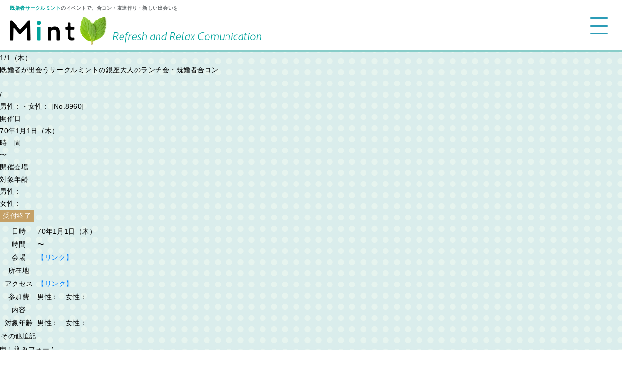

--- FILE ---
content_type: text/html; charset=UTF-8
request_url: https://mint-premium.tokyo/2022/09/30/%E6%97%A2%E5%A9%9A%E8%80%85%E3%82%B5%E3%83%BC%E3%82%AF%E3%83%AB%E3%83%9F%E3%83%B3%E3%83%88%E5%A4%A7%E4%BA%BA%E5%87%BA%E4%BC%9A%E3%81%84%E3%83%91%E3%83%BC%E3%83%86%E3%82%A3%E3%83%BC%E3%82%A4%E3%83%99/
body_size: 22546
content:
<!DOCTYPE html>
<html lang="ja">
<head>
  <meta charset="UTF-8">
  <meta name="viewport" content="width=device-width">


<title>既婚者合コン出会いパーティー飲み会イベント街コン主婦 | 既婚者サークルミント</title>

<!-- All In One SEO Pack 3.6.2[121,172] -->
<meta name="description"  content="ママ友・主婦友・既婚者同士の大人のランチ会は信頼の既婚者サークルミントで。アットホームな雰囲気の中、素敵な新しい出会いが見つかりますよ。ゴルコン、交流イベント、パーティー、街コン、既婚者飲み会を合コン形式で銀座で開催。初めての人、お一人参加でも安心。男女スタッフが親切に新しい仲間趣味友達作りをサポート。コロナ対策万全。" />

<meta name="keywords"  content="既婚者サークル,既婚者パーティー,既婚者合コン,既婚者出会い,既婚者同士,既婚者コン,既婚者ランチ,ママ友" />

<script type="application/ld+json" class="aioseop-schema">{"@context":"https://schema.org","@graph":[{"@type":"Organization","@id":"https://mint-premium.tokyo/#organization","url":"https://mint-premium.tokyo/","name":"既婚者サークルミント","sameAs":[],"logo":{"@type":"ImageObject","@id":"https://mint-premium.tokyo/#logo","url":"https://mint-premium.tokyo/wp/wp-content/uploads/2019/04/Image-24.png","caption":""},"image":{"@id":"https://mint-premium.tokyo/#logo"}},{"@type":"WebSite","@id":"https://mint-premium.tokyo/#website","url":"https://mint-premium.tokyo/","name":"既婚者サークルミント","publisher":{"@id":"https://mint-premium.tokyo/#organization"},"potentialAction":{"@type":"SearchAction","target":"https://mint-premium.tokyo/?s={search_term_string}","query-input":"required name=search_term_string"}},{"@type":"WebPage","@id":"https://mint-premium.tokyo/2022/09/30/%e6%97%a2%e5%a9%9a%e8%80%85%e3%82%b5%e3%83%bc%e3%82%af%e3%83%ab%e3%83%9f%e3%83%b3%e3%83%88%e5%a4%a7%e4%ba%ba%e5%87%ba%e4%bc%9a%e3%81%84%e3%83%91%e3%83%bc%e3%83%86%e3%82%a3%e3%83%bc%e3%82%a4%e3%83%99/#webpage","url":"https://mint-premium.tokyo/2022/09/30/%e6%97%a2%e5%a9%9a%e8%80%85%e3%82%b5%e3%83%bc%e3%82%af%e3%83%ab%e3%83%9f%e3%83%b3%e3%83%88%e5%a4%a7%e4%ba%ba%e5%87%ba%e4%bc%9a%e3%81%84%e3%83%91%e3%83%bc%e3%83%86%e3%82%a3%e3%83%bc%e3%82%a4%e3%83%99/","inLanguage":"ja","name":"既婚者が出会うサークルミントの銀座大人のランチ会・既婚者合コン","isPartOf":{"@id":"https://mint-premium.tokyo/#website"},"breadcrumb":{"@id":"https://mint-premium.tokyo/2022/09/30/%e6%97%a2%e5%a9%9a%e8%80%85%e3%82%b5%e3%83%bc%e3%82%af%e3%83%ab%e3%83%9f%e3%83%b3%e3%83%88%e5%a4%a7%e4%ba%ba%e5%87%ba%e4%bc%9a%e3%81%84%e3%83%91%e3%83%bc%e3%83%86%e3%82%a3%e3%83%bc%e3%82%a4%e3%83%99/#breadcrumblist"},"description":"ママ友・主婦友・既婚者同士の大人のランチ会は信頼の既婚者サークルミントで。アットホームな雰囲気の中、素敵な新しい出会いが見つかりますよ。ゴルコン、交流イベント、パーティー、街コン、既婚者飲み会を合コン形式で銀座で開催。初めての人、お一人参加でも安心。男女スタッフが親切に新しい仲間趣味友達作りをサポート。コロナ対策万全。","datePublished":"2022-09-29T16:30:29+09:00","dateModified":"2023-03-29T01:11:51+09:00"},{"@type":"Article","@id":"https://mint-premium.tokyo/2022/09/30/%e6%97%a2%e5%a9%9a%e8%80%85%e3%82%b5%e3%83%bc%e3%82%af%e3%83%ab%e3%83%9f%e3%83%b3%e3%83%88%e5%a4%a7%e4%ba%ba%e5%87%ba%e4%bc%9a%e3%81%84%e3%83%91%e3%83%bc%e3%83%86%e3%82%a3%e3%83%bc%e3%82%a4%e3%83%99/#article","isPartOf":{"@id":"https://mint-premium.tokyo/2022/09/30/%e6%97%a2%e5%a9%9a%e8%80%85%e3%82%b5%e3%83%bc%e3%82%af%e3%83%ab%e3%83%9f%e3%83%b3%e3%83%88%e5%a4%a7%e4%ba%ba%e5%87%ba%e4%bc%9a%e3%81%84%e3%83%91%e3%83%bc%e3%83%86%e3%82%a3%e3%83%bc%e3%82%a4%e3%83%99/#webpage"},"author":{"@id":"https://mint-premium.tokyo/author/wpmaster/#author"},"headline":"既婚者が出会うサークルミントの銀座大人のランチ会・既婚者合コン","datePublished":"2022-09-29T16:30:29+09:00","dateModified":"2023-03-29T01:11:51+09:00","commentCount":0,"mainEntityOfPage":{"@id":"https://mint-premium.tokyo/2022/09/30/%e6%97%a2%e5%a9%9a%e8%80%85%e3%82%b5%e3%83%bc%e3%82%af%e3%83%ab%e3%83%9f%e3%83%b3%e3%83%88%e5%a4%a7%e4%ba%ba%e5%87%ba%e4%bc%9a%e3%81%84%e3%83%91%e3%83%bc%e3%83%86%e3%82%a3%e3%83%bc%e3%82%a4%e3%83%99/#webpage"},"publisher":{"@id":"https://mint-premium.tokyo/#organization"},"articleSection":"既婚者ブログ"},{"@type":"Person","@id":"https://mint-premium.tokyo/author/wpmaster/#author","name":"wpmaster","sameAs":[],"image":{"@type":"ImageObject","@id":"https://mint-premium.tokyo/#personlogo","url":"https://secure.gravatar.com/avatar/f70b4f829fc87b0284ccf02648f32feb?s=96&d=mm&r=g","width":96,"height":96,"caption":"wpmaster"}},{"@type":"BreadcrumbList","@id":"https://mint-premium.tokyo/2022/09/30/%e6%97%a2%e5%a9%9a%e8%80%85%e3%82%b5%e3%83%bc%e3%82%af%e3%83%ab%e3%83%9f%e3%83%b3%e3%83%88%e5%a4%a7%e4%ba%ba%e5%87%ba%e4%bc%9a%e3%81%84%e3%83%91%e3%83%bc%e3%83%86%e3%82%a3%e3%83%bc%e3%82%a4%e3%83%99/#breadcrumblist","itemListElement":[{"@type":"ListItem","position":1,"item":{"@type":"WebPage","@id":"https://mint-premium.tokyo/","url":"https://mint-premium.tokyo/","name":"既婚者サークルミント｜主婦、既婚者同士の安心な出会い・パーティー・飲み会・イベント・合コン・コンパを東京銀座で開催"}},{"@type":"ListItem","position":2,"item":{"@type":"WebPage","@id":"https://mint-premium.tokyo/2022/09/30/%e6%97%a2%e5%a9%9a%e8%80%85%e3%82%b5%e3%83%bc%e3%82%af%e3%83%ab%e3%83%9f%e3%83%b3%e3%83%88%e5%a4%a7%e4%ba%ba%e5%87%ba%e4%bc%9a%e3%81%84%e3%83%91%e3%83%bc%e3%83%86%e3%82%a3%e3%83%bc%e3%82%a4%e3%83%99/","url":"https://mint-premium.tokyo/2022/09/30/%e6%97%a2%e5%a9%9a%e8%80%85%e3%82%b5%e3%83%bc%e3%82%af%e3%83%ab%e3%83%9f%e3%83%b3%e3%83%88%e5%a4%a7%e4%ba%ba%e5%87%ba%e4%bc%9a%e3%81%84%e3%83%91%e3%83%bc%e3%83%86%e3%82%a3%e3%83%bc%e3%82%a4%e3%83%99/","name":"既婚者が出会うサークルミントの銀座大人のランチ会・既婚者合コン"}}]}]}</script>
<link rel="canonical" href="https://mint-premium.tokyo/2022/09/30/既婚者サークルミント大人出会いパーティーイベ/" />
<meta property="og:type" content="article" />
<meta property="og:title" content="既婚者合コン出会いパーティー飲み会イベント街コン主婦 | 既婚者サークルミント" />
<meta property="og:description" content="ママ友・主婦友・既婚者同士の大人のランチ会は信頼の既婚者サークルミントで。アットホームな雰囲気の中、素敵な新しい出会いが見つかりますよ。ゴルコン、交流イベント、パーティー、街コン、既婚者飲み会を合コン形式で銀座で開催。初めての人、お一人参加でも安心。男女スタッフが親切に新しい仲間趣味友達作りをサポート。コロナ対策万全。" />
<meta property="og:url" content="https://mint-premium.tokyo/2022/09/30/既婚者サークルミント大人出会いパーティーイベ/" />
<meta property="og:site_name" content="既婚者サークルミント《Mint》" />
<meta property="og:image" content="https://mint-premium.tokyo/wp/wp-content/uploads/2020/03/acbd89f67da410eef3a86c3b1fe4992f.jpg" />
<meta property="fb:admins" content="412657315809688" />
<meta property="fb:app_id" content="674220869599894" />
<meta property="article:tag" content="既婚者サークル" />
<meta property="article:tag" content="既婚者パーティー" />
<meta property="article:tag" content="既婚者合コン" />
<meta property="article:tag" content="既婚者出会い" />
<meta property="article:tag" content="既婚者同士" />
<meta property="article:tag" content="既婚者コン" />
<meta property="article:tag" content="既婚者ランチ" />
<meta property="article:tag" content="ママ友" />
<meta property="article:tag" content="既婚者ブログ" />
<meta property="article:published_time" content="2022-09-29T16:30:29Z" />
<meta property="article:modified_time" content="2023-03-29T01:11:51Z" />
<meta property="og:image:secure_url" content="https://mint-premium.tokyo/wp/wp-content/uploads/2020/03/acbd89f67da410eef3a86c3b1fe4992f.jpg" />
<meta name="twitter:card" content="summary_large_image" />
<meta name="twitter:site" content="@Mint78188277" />
<meta name="twitter:domain" content="mint-premium.tokyo" />
<meta name="twitter:title" content="既婚者合コン出会いパーティー飲み会イベント街コン主婦 | 既婚者サークルミント" />
<meta name="twitter:description" content="ママ友・主婦友・既婚者同士の大人のランチ会は信頼の既婚者サークルミントで。アットホームな雰囲気の中、素敵な新しい出会いが見つかりますよ。ゴルコン、交流イベント、パーティー、街コン、既婚者飲み会を合コン形式で銀座で開催。初めての人、お一人参加でも安心。男女スタッフが親切に新しい仲間趣味友達作りをサポート。コロナ対策万全。" />
<meta name="twitter:image" content="https://mint-premium.tokyo/wp/wp-content/uploads/2020/03/acbd89f67da410eef3a86c3b1fe4992f.jpg" />
			<script type="text/javascript" >
				window.ga=window.ga||function(){(ga.q=ga.q||[]).push(arguments)};ga.l=+new Date;
				ga('create', 'UA-123830640-1', 'auto');
				// Plugins
				
				ga('send', 'pageview');
			</script>
			<script async src="https://www.google-analytics.com/analytics.js"></script>
			<!-- All In One SEO Pack -->
		<style type="text/css">
		</style>
		<link rel='stylesheet' id='sbi_styles-css'  href='https://mint-premium.tokyo/wp/wp-content/plugins/instagram-feed/css/sbi-styles.min.css?ver=6.2.1' type='text/css' media='all' />
<link rel='stylesheet' id='wp-block-library-css'  href='https://mint-premium.tokyo/wp/wp-includes/css/dist/block-library/style.min.css?ver=5.4.18' type='text/css' media='all' />
<link rel='stylesheet' id='fts-feeds-css'  href='https://mint-premium.tokyo/wp/wp-content/plugins/feed-them-social/feeds/css/styles.css?ver=2.8.7' type='text/css' media='' />
<link rel='stylesheet' id='normalize-css'  href='https://mint-premium.tokyo/wp/wp-content/themes/theme-mint/assets/css/normalize.css?ver=5.4.18' type='text/css' media='all' />
<link rel='stylesheet' id='style-css'  href='https://mint-premium.tokyo/wp/wp-content/themes/theme-mint/style.css?ver=5.4.18' type='text/css' media='all' />
<script type='text/javascript' src='//ajax.googleapis.com/ajax/libs/jquery/3.2.1/jquery.min.js?ver=5.4.18'></script>
<script type='text/javascript' src='//cdnjs.cloudflare.com/ajax/libs/jquery-infinitescroll/2.1.0/jquery.infinitescroll.min.js?ver=5.4.18'></script>
<link rel="icon" href="https://mint-premium.tokyo/wp/wp-content/uploads/2019/04/cropped-Image-24-32x32.png" sizes="32x32" />
<link rel="icon" href="https://mint-premium.tokyo/wp/wp-content/uploads/2019/04/cropped-Image-24-192x192.png" sizes="192x192" />
<link rel="apple-touch-icon" href="https://mint-premium.tokyo/wp/wp-content/uploads/2019/04/cropped-Image-24-180x180.png" />
<meta name="msapplication-TileImage" content="https://mint-premium.tokyo/wp/wp-content/uploads/2019/04/cropped-Image-24-270x270.png" />

<!-- Global site tag (gtag.js) - Google Ads: 795562948 -->
<script async src="https://www.googletagmanager.com/gtag/js?id=AW-795562948"></script>
<script>
  window.dataLayer = window.dataLayer || [];
  function gtag(){dataLayer.push(arguments);}
  gtag('js', new Date());
  gtag('config', 'AW-795562948');
</script>

</head>
<body class="page_%e6%97%a2%e5%a9%9a%e8%80%85%e3%82%b5%e3%83%bc%e3%82%af%e3%83%ab%e3%83%9f%e3%83%b3%e3%83%88%e5%a4%a7%e4%ba%ba%e5%87%ba%e4%bc%9a%e3%81%84%e3%83%91%e3%83%bc%e3%83%86%e3%82%a3%e3%83%bc%e3%82%a4%e3%83%99">
  <header id="header">
    <div class="inner">
      <div class="hgroup">
        <div class="desc">
          <p><small><span>既婚者サークルミント</span>のイベントで、合コン・友達作り・新しい出会いを</small></p>
        </div>
                    <div class="logo"><a href="https://mint-premium.tokyo/"><img src="https://mint-premium.tokyo/wp/wp-content/themes/theme-mint/assets/img/logo.png" alt="既婚者サークルMint"></a></div>
                      </div>
        <div class="sp_menu">
      <div>
        <span></span>
        <span></span>
        <span></span>
      </div>
    </div>
    <nav id="gnav">
    <ul id="menu-%e3%82%b0%e3%83%ad%e3%83%8a%e3%83%93" class="menu"><li id="menu-item-18" class="menu-item menu-item-type-post_type menu-item-object-page menu-item-18"><a href="https://mint-premium.tokyo/hajimete/">ミントのコンセプト</a></li>
<li id="menu-item-19" class="menu-item menu-item-type-custom menu-item-object-custom menu-item-19"><a href="/event/">イベント情報</a></li>
<li id="menu-item-17" class="menu-item menu-item-type-post_type menu-item-object-page menu-item-17"><a href="https://mint-premium.tokyo/shitsumon/">よくある質問</a></li>
<li id="menu-item-16" class="menu-item menu-item-type-post_type menu-item-object-page menu-item-16"><a href="https://mint-premium.tokyo/toiawase/">お問い合わせ</a></li>
<li id="menu-item-497" class="menu-item menu-item-type-post_type menu-item-object-page menu-item-497"><a href="https://mint-premium.tokyo/blog/">スタッフブログ</a></li>
<li id="menu-item-1587" class="menu-item menu-item-type-post_type menu-item-object-page menu-item-1587"><a href="https://mint-premium.tokyo/experience/">口コミ・体験談</a></li>
<li id="menu-item-499" class="menu-item menu-item-type-custom menu-item-object-custom menu-item-499"><a href="http://line.me/ti/p/%40ofy4747e">Line@友だち追加</a></li>
<li id="menu-item-1815" class="menu-item menu-item-type-custom menu-item-object-custom menu-item-1815"><a href="https://www.facebook.com/mintpremiumtokyo/">イベント報告</a></li>
</ul>    </nav>
  </div>
</header>
<style type="text/css">
<!--
.styleblue {color: #0080FF}
-->
</style>


  <div id="content">
    <main id="main">
      				<section class="event_detail">
        <div class="title">
          <span class="date">1/1（木）</span>
          <h1>既婚者が出会うサークルミントの銀座大人のランチ会・既婚者合コン</h1><br/>
            /<span class="time"></span><br/>
          <span class="men">男性：</span>・<span class="women">女性：</span>        <span class="id">[No.8960]</span>
        </div>
        <div class="inner">
          <div class="image"></div>
          <div class="meta">
            <dl class="date">
              <dt>開催日</dt>
              <dd>70年1月1日（木）</dd>
            </dl>
            <dl class="time">
              <dt>時　間</dt>
              <dd>〜</dd>
            </dl>
            <dl class="place">
              <dt>開催会場</dt>
              <dd></dd>
            </dl>
            <dl class="age">
              <dt>対象年齢</dt>
              <dd>男性：<br>女性：</dd>
            </dl>
			    <ul class="seat">
				  				  <li class="finish">受付終了</li>
				  			    </ul>
          </div>
          <div class="desc"></div>
          <table>
            <tbody>
              <tr>
                <th>日時</th>
                <td>70年1月1日（木）</td>
              </tr>
              <tr>
                <th>時間</th>
                <td>〜</td>
              </tr>
              <tr>
                <th>会場</th>
                <td><a href="" target="_blank" class="styleblue">【リンク】</a></td>                
              </tr>

              <tr>
                <th>所在地</th>
                <td></td>                
              </tr>
             
              <tr>
                <th>アクセス</th>
                <td><a href="" target="_blank" class="styleblue">【リンク】</a></td>
              </tr>
              <tr>
                <th>参加費</th>
                <td>男性：　女性：</td>
              </tr>
              <tr>
                <th>内容</th>
                <td></td>
              </tr>
              <tr>
                <th>対象年齢</th>
                <td>男性：　女性：</td>
              </tr>
              <tr>
                <th>その他追記</th>
                <td></td>
              </tr>
            </tbody>
          </table>
        </div>
      </section>
      <section class="event_form">
        <h2>申し込みフォーム</h2>
        <!--
        <ul class="desc"><li>当日、<strong>氏名年齢のわかる身分証明書が必要です。</strong>（2回目以降の参加でも必要となります）</li>
        </ul>
        -->
        <div id="mw_wp_form_mw-wp-form-35" class="mw_wp_form mw_wp_form_input  ">
					<form method="post" action="" enctype="multipart/form-data"><p>
<input type="hidden" name="eid" value="" />
<br />

<input type="hidden" name="ename" value="" />
<br />

<input type="hidden" name="edate" value="" />
</p>
<table class="form_table">
<tbody>
<tr>
<th>性別（必須）</th>
<td>	<span class="mwform-radio-field horizontal-item">
		<label >
			<input type="radio" name="sex" value="男性" />
			<span class="mwform-radio-field-text">男性</span>
		</label>
	</span>
	<span class="mwform-radio-field horizontal-item">
		<label >
			<input type="radio" name="sex" value="女性" />
			<span class="mwform-radio-field-text">女性</span>
		</label>
	</span>

<input type="hidden" name="__children[sex][]" value="{&quot;\u7537\u6027&quot;:&quot;\u7537\u6027&quot;,&quot;\u5973\u6027&quot;:&quot;\u5973\u6027&quot;}" />
</td>
</tr>
<tr>
<th>氏名（必須）</th>
<td>
<input type="text" name="namae" size="60" value="" />
</td>
</tr>
<tr>
<th>フリガナ（必須）</th>
<td>
<input type="text" name="furigana" size="60" value="" />
</td>
</tr>
<tr>
<th>年齢（必須）</th>
<td>
<input type="text" name="age" size="5" value="" />
歳</td>
</tr>
<tr>
<th>携帯番号（必須）</th>
<td>
<input type="text" name="bangou" size="60" value="" />
</td>
</tr>
<tr>
<th>メールアドレス（必須）</th>
<td>
<input type="email" name="mail" size="60" value="" data-conv-half-alphanumeric="true"/>
</td>
</tr>
<tr>
<th>メールアドレス確認用（必須）</th>
<td>
<input type="email" name="mailkakunin" size="60" value="" data-conv-half-alphanumeric="true"/>
</td>
</tr>
<tr>
<th><span class="none">一緒に参加の友達のお名前(予約)</span></th>
<td>
<input type="text" name="tomodachi" size="60" value="" />
</td>
</tr>
<tr>
<th><span class="none">ご要望</span></th>
<td>
<textarea name="naiyou" cols="50" rows="5" ></textarea>
</td>
</tr>
<tr>
<th> </th>
<td>
	<span class="mwform-checkbox-field horizontal-item">
		<label >
			<input type="checkbox" name="doui[data][]" value="利用規約に同意する" />
			<span class="mwform-checkbox-field-text">利用規約に同意する</span>
		</label>
	</span>

<input type="hidden" name="doui[separator]" value="," />

<input type="hidden" name="__children[doui][]" value="{&quot;\u5229\u7528\u898f\u7d04\u306b\u540c\u610f\u3059\u308b&quot;:&quot;\u5229\u7528\u898f\u7d04\u306b\u540c\u610f\u3059\u308b&quot;}" />
</td>
</tr>
</tbody>
</table>
<div class="btn_area">
<input type="submit" name="submitConfirm" value="確認" class="btn btn_slash"/>
</div><input type="hidden" name="mw-wp-form-form-id" value="35" /><input type="hidden" name="mw_wp_form_token" value="9ebb530300dbfa1807f9ec38de8cf246c34756cea4576575c86cdfed7ccd1c82" /></form>
				<!-- end .mw_wp_form --></div>        <ul class="desc">
          <li><strong>『確認ボタン』を押した後の「確認画面」にてご確認後、『送信ボタン』を必ず押してください。</strong></li>
          <li>PCメールからの拒否設定などがあると最終参加確認が行えません。</li>
          <li>利用規約は<a href="https://mint-premium.tokyo/kiyaku">こちら</a></li>
        </ul>
      </section>
          </main>
  </div>

  <footer id="footer">
        <div class="inner">
      <nav>
        <ul id="menu-%e3%82%b5%e3%83%96%e3%83%8a%e3%83%93" class="menu"><li id="menu-item-1346" class="menu-item menu-item-type-custom menu-item-object-custom menu-item-home menu-item-1346"><a href="https://mint-premium.tokyo/">トップ</a></li>
<li id="menu-item-21" class="menu-item menu-item-type-post_type menu-item-object-page menu-item-21"><a href="https://mint-premium.tokyo/gaiyou/">会社概要</a></li>
<li id="menu-item-20" class="menu-item menu-item-type-post_type menu-item-object-page menu-item-20"><a href="https://mint-premium.tokyo/policy/">個人情報保護</a></li>
</ul>      </nav>
      <p id="copyright">Copyright &copy; サークルミントMint All Right Reserved.</p>
    </div>
  </footer>
  <script type='text/javascript' src='https://mint-premium.tokyo/wp/wp-content/plugins/instashow-lite/assets/instashow-lite/dist/jquery.instashow-lite.packaged.js?ver=1.4.2'></script>
<!-- Instagram Feed JS -->
<script type="text/javascript">
var sbiajaxurl = "https://mint-premium.tokyo/wp/wp-admin/admin-ajax.php";
</script>
<link rel='stylesheet' id='mw-wp-form-css'  href='https://mint-premium.tokyo/wp/wp-content/plugins/mw-wp-form/css/style.css?ver=5.4.18' type='text/css' media='all' />
<script type='text/javascript' src='https://mint-premium.tokyo/wp/wp-content/themes/theme-mint/assets/js/ofi.min.js?ver=5.4.18'></script>
<script type='text/javascript' src='https://mint-premium.tokyo/wp/wp-content/themes/theme-mint/assets/js/script.js?ver=5.4.18'></script>
</body>
<script>
	$("header a,nav a").each(function(){
		let tx=$(this).attr("href")
		if(tx.indexOf('http')==0)if(tx.indexOf('mint-premium.tokyo')==-1){
			
			$(this).attr('target',"_blank")
		}
	})
	</script>
</html>


--- FILE ---
content_type: text/css
request_url: https://mint-premium.tokyo/wp/wp-content/themes/theme-mint/style.css?ver=5.4.18
body_size: 24883
content:
/*
Theme Name: theme-mint
*/


/************************************************
	Reset
************************************************/
* {
  box-sizing: border-box;
  padding: 0;
  margin: 0;
}
h1,h2,h3,h4,h5,h6 {
  padding: 0;
  margin: 0;
}
ul,ol,li,dl,dd {
  list-style: none;
  margin: 0;
}
img {
  vertical-align: bottom;
  max-width: 100%;
}
a img {
  border: 0;
}


/************************************************
	Font
************************************************/
html {
  color: #000;
  font-size: 62.5%;
  font-family: -apple-system, BlinkMacSystemFont, "Helvetica Neue", "Segoe UI", 'ヒラギノ角ゴ Pro W3','Hiragino Kaku Gothic Pro','メイリオ',Meiryo,Osaka,'ＭＳ Ｐゴシック',sans-serif;
  line-height: 1;
  -ms-text-size-adjust: 100%;
  -webkit-text-size-adjust: 100%;
}
body {
  font-size: 1.4rem;
  line-height: 1.8;
  letter-spacing: 0.05rem;
  -webkit-text-size-adjust: 100%;
  -moz-text-size-adjust: 100%;
  -ms-text-size-adjust: 100%;
  -o-text-size-adjust: 100%;
  text-size-adjust: 100%;
  -webkit-font-smoothing: antialiased;
}
h1, h2, h3, h4, h5, h6, input, select, textarea, table, th, td {
  font-size: 1.4rem;
  font-weight: normal;
}
a {
  color: #000;
  text-decoration: none;
}
a:hover img {
  opacity: 0.7;
  transition-duration: 0.5s;
}


/************************************************
	Layout
************************************************/
body {
  position: relative;
  background: url(./assets/img/pattern1.png);
  background-size: 23px auto;
}
#header {
  position: fixed;
  top: 0;
  left: 0;
  z-index: 10;
  background-color: #fff;
  border-bottom: 5px solid #88cdc9;
  width: 100%;
}
#header .inner {
  position: relative;
  max-height: 1200px;
  padding: 6px 20px 10px;
  margin: 0 auto;
}
#header .desc {
  color: #696d70;
  font-size: 1.2rem;
  font-weight: bold;
  margin-bottom: 6px;
}
#header .desc span {
  color: #00a39c;
}
#header .logo img {
  width: auto;
  max-height: 60px;
}
#gnav {
  display: none;
  position: absolute;
  top: 100%;
  left: 0;
  z-index: 11;
  background: url(./assets/img/pattern2.png);
  background-size: 12px auto;
  width: 100%;
}
#gnav ul::after {
  content: '';
  display: block;
  clear: both;
}
#gnav ul li {
  float: left;
  width: 50%;
}
#gnav li a {
  display: block;
  color: #fff;
  font-size: 1.6rem;
  text-align: center;
  border-top: 1px solid #fff;
  border-left: 1px solid #fff;
  transition: all .4s;
  padding: 10px 0;
}
#gnav ul li:nth-of-type(odd) a {
  border-left: 0;
}
#gnav li a:hover {
  background-color: rgba(255,255,255,0.3);
}
#gnav li.current a {
  color: #cd4d8f;
  font-weight: bold;
  background-color: rgba(255,255,255,0.8);
}
.sp_menu {
  position: absolute;
  right: 30px;
  top: 50%;
  margin-top: -16px;
}
.sp_menu div {
  cursor: pointer;
  position: relative;
  display: block;
  width: 36px;
  height: 32px;
}
.sp_menu div span {
  display: inline-block;
  transition: all .4s;
}
.sp_menu div span,
.sp_menu div strong {
  position: absolute;
  left: 0;
  width: 100%;
  height: 3px;
  background-color: #2b9cb7;
  border-radius: 1px;
}
.sp_menu div span:nth-of-type(1) {
  top: 0;
}
.sp_menu div span:nth-of-type(2) {
  top: 16px;
}
.sp_menu div span:nth-of-type(3) {
  top: 32px;
}
.sp_menu div strong {
  bottom: 0;
  font-size: 1rem;
  font-weight: normal;
  background-color: transparent;
}
.sp_menu div.active span:nth-of-type(1) {
  -webkit-transform: translateY(16px) rotate(-45deg);
  transform: translateY(16px) rotate(-45deg);
}
.sp_menu div.active span:nth-of-type(2) {
  left: 50%;
  opacity: 0;
  -webkit-animation: active-menu-bar02 .8s forwards;
  animation: active-menu-bar02 .8s forwards;
}
@-webkit-keyframes active-menu-bar02 {
  100% {
    height: 0;
  }
}
@keyframes active-menu-bar02 {
  100% {
    height: 0;
  }
}
.sp_menu div.active span:nth-of-type(3) {
  -webkit-transform: translateY(-16px) rotate(45deg);
  transform: translateY(-16px) rotate(45deg);
}
#footer {
  background-color: #fff;
}
#footer a {
  color: #fff;
}
.cont_nav {
  background: url(./assets/img/pattern2.png);
  background-size: 12px auto;
}
.cont_nav ul::after {
  content: '';
  display: block;
  clear: both;
}
.cont_nav ul li {
  float: left;
  width: 50%;
}
.cont_nav li a {
  display: block;
  color: #fff;
  font-size: 1.6rem;
  text-align: center;
  border-bottom: 1px solid #fff;
  border-left: 1px solid #fff;
  transition: all .4s;
  padding: 10px 0;
}
.cont_nav ul li:nth-of-type(odd) a {
  border-left: 0;
}
.cont_nav ul li a:hover {
  background-color: rgba(255,255,255,0.3);
}
#footer .inner {
  text-align: center;
  padding: 20px 0 40px;
}
#footer .inner ul li {
  display: inline-block;
  width: 170px;
}
#footer .inner ul li a {
  display: block;
  background: linear-gradient(to bottom, #e6d072, #c5a167);
  padding: 6px 0;
}
#footer .inner #copyright {
  font-size: 1.2rem;
  margin-top: 16px;
}

@media screen and ( max-width:768px ) {
  #header .inner {
    padding: 10px;
    padding-right: 60px;
  }
  #header .desc {
    font-size: 1.1rem;
  }
  #header .logo img {
    max-height: 40px;
  }
  #gnav li a,
  .cont_nav li a {
    font-size: 1.4rem;
  }
  .sp_menu {
    right: 16px;
    margin-top: -10px;
  }
  .sp_menu div {
    width: 28px;
    height: 24px;
  }
  .sp_menu div span:nth-of-type(2) {
    top: 12px;
  }
  .sp_menu div span:nth-of-type(3) {
    top: 24px;
  }
  .sp_menu div.active span:nth-of-type(1) {
    -webkit-transform: translateY(12px) rotate(-45deg);
    transform: translateY(12px) rotate(-45deg);
  }
  .sp_menu div.active span:nth-of-type(3) {
    -webkit-transform: translateY(-12px) rotate(45deg);
    transform: translateY(-12px) rotate(45deg);
  }
  #footer .inner ul li {
    width: 31%;
  }
}


/* 共通コンテンツ
--------------------------------------*/
#content .visual {
  padding: 120px 20px;
}
#content .visual h1 {
  color: #cd4d8f;
  font-size: 3.6rem;
  text-align: center;
  padding-bottom: 32px;
}
#content .event_list {
  padding: 0 20px 20px;
}
#content .event_list h2 {
  color: #fff;
  text-align: center;
  background-color: #2b9cb7;
  border-radius: 10px 10px 0 0;
  padding: 5px 0;
}
#content .event_list h2 span {
  display: inline-block;
  position: relative;
  font-size: 1.6rem;
  font-weight: bold;
  padding: 0 36px 0 44px;
}
#content .event_list h2 span::before,
#content .event_list h2 span::after {
  content: '';
  display: block;
  position: absolute;
}
#content .event_list h2 span::before {
  left: 0;
  top: -2px;
  background: url(./assets/img/bg_subt1.png) no-repeat center center;
  background-size: 100% auto;
  width: 36px;
  height: 44px;
}
#content .event_list h2 span::after {
  right: 0;
  top: 4px;
  background: url(./assets/img/bg_subt2.png) no-repeat center center;
  background-size: 100% auto;
  width: 30px;
  height: 32px;
}
#content .event_list h2 span img {
  display: block;
  margin: 0 auto;
}
#content .event_one {
  margin-top: 20px;
}
#content .event_one a {
  display: table;
  background-color: #fff;
  border: 1px solid #e2c9af;
}
#content .event_one .image,
#content .event_one .text {
  display: table-cell;
  vertical-align: middle;
}
#content .event_one .image {
  width: 30%;
}
#content .event_one .image img {
  width: 100%;
  min-height: 100px;
}
#content .event_one .text {
  font-size: 1.6rem;
  padding: 8px 12px;
}
#content .event_detail .seat,
#content .event_one .seat {
  margin-bottom: 5px;
}
#content .event_detail .seat li,
#content .event_one .seat li {
  display: inline-block;
  color: #fff;
  padding: 0 6px;
  margin-right: 5px;
}
#content .event_detail .seat li:nth-of-type(1),
#content .event_one .seat li:nth-of-type(1) {
  background-color: #719cd5;
}
#content .event_detail .seat li:nth-of-type(2),
#content .event_one .seat li:nth-of-type(2) {
  background-color: #ec8aa8;
}
#content .event_detail .seat li.full:nth-of-type(1),
#content .event_one .seat li.full:nth-of-type(1) {
  color: #719cd5;
  background-color: #fff;
  border: 1px solid #719cd5;
}
#content .event_detail .seat li.full:nth-of-type(2),
#content .event_one .seat li.full:nth-of-type(2) {
  color: #ec8aa8;
  background-color: #fff;
  border: 1px solid #ec8aa8;
}
#content .event_detail .seat li.finish,
#content .event_one .seat li.finish {
  background-color: #c5a167;
}
#content table.form_table {
  border-collapse: collapse;
  width: 100%;
  margin-top: 10px;
}
#content table.form_table th,
#content table.form_table td {
  color: #444;
  text-align: left;
  vertical-align: top;
  padding: 10px 0;
}
#content table.form_table th {
  width: 30%;
  min-width: 110px;
  padding: 12px 0 0;
}
#content table.form_table th span {
  color: #cd4d8f;
  font-weight: bold;
}
#content table.form_table th span::before {
  content: '●';
  color: #f4afc7;
}
#content table.form_table th span::after {
  content: '※必須';
  display: inline-block;
  color: #686868;
  margin-left: 12px;
}
#content table.form_table th span.none::after {
  content: '';
}
#content table.form_table th.none span::after {
  content: '';
  margin-left: 0;
}
#content table.form_table th p {
  margin-top: 10px;
}
#content table.form_table td {
  padding-left: 16px;
}
#content table.form_table td label {
  margin-left: 20px;
}
#content table.form_table td label:nth-of-type(1) {
  margin-left: 0;
}
#content table.form_table td input[type="text"],
#content table.form_table td input[type="email"],
#content table.form_table td textarea {
  font-size: 1.6rem;
  border: 1px solid #707070;
  width: 85%;
  max-width: 400px;
  min-width: 130px;
  padding: 6px 10px;
  margin-right: 10px;
  -webkit-appearance: none;}

#content table.form_table td input[type="text"][size="5"]{
  width: 50px;
}

#content table.form_table td input[type="email"] {
  width: 100%;
  max-width: 500px;
}

#content table.form_table td input.time[type="text"] {
  width: 80px;
  max-width: inherit;
  min-width: inherit;
}

#content table.form_table td input.time[type="text"]:nth-of-type(2) {
  margin-left: 15px;
}

#content table.form_table td textarea {
  width: 100%;
  max-width: 100%;
  height: 200px;
}
#content table.form_table td input[type="radio"],
#content table.form_table td input[type="checkbox"] {
  margin-right: 5px;
}
#content table.form_table td p::before {
  content: '※';
  color: #cd4d8f;
}
#content img.obj {
  object-fit: cover;
  object-position: 50% 50%;
  font-family: 'object-fit: cover; object-position: 50% 50%;';
}
#content .btn_area {
  text-align: center;
  margin: 20px 0;
}
#content .btn_area .btn {
  display: inline-block;
  transition-duration: 0.5s;
  border-radius: 10px;
  padding: 8px 18px 12px;
}
#content .btn_area .btn.btn_slash,
#content .btn_area .btn.btn_pink {
  color: #fff;
  font-size: 1.6rem;
  font-weight: bold;
  background-color: #cd4d8f;
  box-shadow: 0 4px 0 #934369;
  border-radius: 4px;
	border: 0;
  padding: 6px 40px 8px;
}
#content .btn_area .btn.btn_pink:hover {
  background-color: rgb(232, 112, 173);
}
#content .btn_area .btn.btn_slash {
  background: url(./assets/img/pattern3.png);
	background-size: 16px auto;
  min-width: 240px;
}
#content .btn_area .btn.btn_line {
  background-color: #00c400;
}
#content .btn_area .btn.btn_line img {
  vertical-align: middle;
  width: 140px;
}
@media screen and ( max-width:768px ) {
  #content .visual {
    padding: 60px 0;
  }
  #content .visual h1 {
    font-size: 2.8rem;
    font-weight: bold;
  }
  #content .event_list {
    padding: 0 10px 10px;
  }
  #content .event_one {
    margin-top: 10px;
  }
  #content .event_one .text {
    font-size: 1.2rem;
  }
}
@media screen and ( max-width:540px ) {
  #content .event_detail .seat {
    text-align: center;
    margin: 15px 0;
  }
  #content table.form_table th,
  #content table.form_table td {
    display: block;
    width: 100%;
  }
  #content table.form_table td {
    padding-left: 0;
  }
}


/* トップページ
--------------------------------------*/
.page_index #content .visual {
  position: relative;
  font-size: 1.0rem;
  text-align: center;
  background: url(./assets/img/visual_index.jpg) no-repeat center center;
  background-size: cover;
  padding: 60px 20px;
}
.page_index #content .desc {
  text-align: center;
  padding: 20px;
}
.page_index #content .desc span {
  color: #00a39c;
  font-weight: bold;
}
.page_index #content .desc strong {
  color: #cd4d8f;
}
#content .btn_area {
  text-align: center;
  margin: 0 0 20px;
}
.page_index #content .event_one .tit {
    font-weight: bold;
}
.page_index #content .banners {
  text-align: center;
}
.page_index #content .banners > div {
  text-align: center;
  margin: 15px auto;
}
.page_index #content .banners .facebook {
  display: inline-block;
}
.page_index #content .banners .facebook iframe {
  display: inline-block;
	max-width: 100%;
	min-width: 280px;
}
.page_index #footer {
  border-top: 5px solid #88cdc9;
}


@media screen and ( min-width:768px ) {
  .page_index #content .banners .facebook,
  .page_index #content .banners .twitter {
    display: inline-block;
  }
}

/* 初めての方へ
--------------------------------------*/
.page_hajimete #content .visual {
  background: url(./assets/img/visual_hajimete.jpg) no-repeat center center;
  background-size: cover;
}
.page_hajimete #content .visual h1 {
  background: url(./assets/img/title_hajimete.png) no-repeat center bottom;
  background-size: auto 28px;
}
.page_hajimete #content .inner {
  max-width: 1000px;
  padding: 30px 20px 20px;
  margin: 0 auto;
}
.page_hajimete #content .blc {
  margin-bottom: 30px;
}
.page_hajimete #content .blc::after {
  content: '';
  display: block;
  clear: both;
}
.page_hajimete #content .blc h2 {
  color: #c5a167;
  font-size: 2.2rem;
  font-weight: bold;
  margin-bottom: 5px;
}
.page_hajimete #content .blc h2 img {
  vertical-align: baseline;
  margin-right: 5px;
}
.page_hajimete #content .blc .image {
  float: right;
  width: 30%;
}
.page_hajimete #content .blc .text {
  float: left;
  width: 65%;
}
.page_hajimete #content .blc strong {
  color: #cd4d8f;
}
.page_hajimete #content .blc li {
  position: relative;
  padding-left: 20px;
  margin-bottom: 10px;
}
.page_hajimete #content .blc li::before {
  content: '●';
  display: block;
  position: absolute;
  left: 0;
  top: 0;
  color: #e991bd;
}

@media screen and ( max-width:768px ) {
  .page_hajimete #content .blc .image {
    float: none;
    width: 100%;
    margin-bottom: 10px;
  }
  .page_hajimete #content .blc .text {
    float: none;
    width: 100%;
  }
}


/* よくあるご質問
--------------------------------------*/
.page_shitsumon #content .visual {
  background: url(./assets/img/visual_shitsumon.jpg) no-repeat center center;
  background-size: cover;
}
.page_shitsumon #content .visual h1 {
  background: url(./assets/img/title_shitsumon.png) no-repeat center bottom;
  background-size: auto 28px;
}
.page_shitsumon #content .inner {
  max-width: 1000px;
  padding: 30px 20px 20px;
  margin: 0 auto;
}
.page_shitsumon #content .question {
  color: #fff;
  background-color: #cd4d8f;
  padding: 10px;
}
.page_shitsumon #content .answer {
  padding: 15px 0 20px;
}
.page_shitsumon #content .answer a {
	color: #00a39c;
}
.page_shitsumon #content .answer table {
	border-collapse: collapse;
	max-width: 100%;
	margin: 15px 0;
}
.page_shitsumon #content .answer table th,
.page_shitsumon #content .answer table td {
	text-align: center;
	background-color: #efefef;
	border: 1px solid #e986ba;
	padding: 5px 20px;
}
.page_shitsumon #content .answer table th {
	background-color: #fff;
}

@media screen and ( max-width:768px ) {
	.page_shitsumon #content .answer table th,
	.page_shitsumon #content .answer table td {
		font-size: 1.3rem;
		line-height: 1.4;
		padding: 4px 7px;
	}
}



/* イベント一覧
--------------------------------------*/
.page_event #content .visual {
  background: url(./assets/img/visual_event.jpg) no-repeat center center;
  background-size: cover;
}
.page_event #content .visual h1 {
  background: url(./assets/img/title_event.png) no-repeat center bottom;
  background-size: auto 28px;
}

.page_event #content .event_one .tit {
    font-weight: bold;
}

/* イベント詳細
--------------------------------------*/
.page_detail #content .event_detail {
  padding: 20px;
}
.page_detail #content .event_detail .title {
  position: relative;
  color: #fff;
  font-size: 1.6rem;
  background-color: #cd4d8f;
  padding: 10px 15px;
}
.page_detail #content .event_detail .title .id {
  display: block;
  position: absolute;
  right: 16px;
  bottom: 12px;
  font-size: 1.2rem;
}
.page_detail #content .event_detail .title h1 {
  display: inline;
  font-size: 1.6rem;
  font-weight: bold;
}
.page_detail #content .event_detail .inner {
  padding-top: 10px;
}
.page_detail #content .event_detail .inner .image {
  float: left;
  width: 40%;
  max-width: 400px;
}
.page_detail #content .event_detail .inner .image img {
	height: auto;
}
.page_detail #content .event_detail .inner .meta {
  float: left;
  padding-left: 4%;
}
.page_detail #content .event_detail .inner .meta dl {
  font-size: 1.6rem;
  margin-bottom: 16px;
}
.page_detail #content .event_detail .inner .meta .date dt,
.page_detail #content .event_detail .inner .meta .date dd,
.page_detail #content .event_detail .inner .meta .time dt,
.page_detail #content .event_detail .inner .meta .time dd {
  display: inline-block;
  color: #cd4d8f;
}
.page_detail #content .event_detail .inner .meta .date dt,
.page_detail #content .event_detail .inner .meta .time dt {
  line-height: 1;
  border-right: 1px solid #cd4d8f;
  padding-right: 10px;
  margin-right: 10px;
}
.page_detail #content .event_detail .inner .meta .place dt,
.page_detail #content .event_detail .inner .meta .age dt {
  display: inline-block;
  color: #cd4d8f;
  background-color: #fff;
  border: 1px solid #cd4d8f;
  padding: 0 6px;
  margin-right: 10px;
}
.page_detail #content .event_detail .inner .meta .place dd,
.page_detail #content .event_detail .inner .meta .age dd {
  display: inline-block;
  vertical-align: top;
}
.page_detail #content .event_detail .inner .desc {
  clear: both;
  padding-top: 10px;
}
.page_detail #content .event_detail .inner table {
  border-collapse: collapse;
  background-color: #fff;
  width: 100%;
  margin-top: 10px;
}
.page_detail #content .event_detail .inner table th,
.page_detail #content .event_detail .inner table td {
  border: 1px solid #cd4d8f;
  padding: 8px 18px;
}
.page_detail #content .event_detail .inner table th {
  text-align: center;
  background-color: #fceccb;
  width: 22%;
  min-width: 110px;
  padding: 8px 0;
}
.page_detail #content .event_form {
  padding: 0 20px 20px;
}
.page_detail #content .event_form h2 {
  color: #fff;
  font-size: 1.6rem;
  font-weight: bold;
  background: url(./assets/img/pattern3.png);
  padding: 5px 10px;
}
.page_detail #content .event_form ul {
  padding: 16px 0;
}
.page_detail #content .event_form ul li {
  list-style-type: disc;
  margin: 0 0 6px 22px;
}
.page_detail #content .event_form ul li strong {
  color: #cd4d8f;
}
.page_detail #content .event_form table.form_table {
  margin-top: 0;
}

@media screen and ( max-width:768px ) {
  .page_detail #content .event_detail,
  .page_detail #content .event_form {
    padding: 10px;
  }
  .page_detail #content .event_form {
    padding-top: 0;
  }
  .page_detail #content .event_form ul {
    padding-bottom: 5px;
  }
  .page_detail #content .event_detail .inner .meta dl {
    margin-bottom: 8px;
  }
  .page_detail #content .event_detail .inner .meta {
    font-size: 1.4rem;
  }
}
@media screen and ( max-width:580px ) {
  .page_detail #content .event_detail .title {
    font-size: 1.4rem;
  }
  .page_detail #content .event_detail .title .id {
    /*position: static;*/
    display: block;
    text-align: right;
  }

  .page_detail #content .event_detail .inner .image {
    float: none;
    width: 100%;
    max-width: inherit;
  }
  .page_detail #content .event_detail .inner .meta {
    float: none;
    padding: 10px 0 0;
  }
}


/* お問い合わせ
--------------------------------------*/
.page_toiawase #content .visual {
  background: url(./assets/img/visual_toiawase.jpg) no-repeat center center;
  background-size: cover;
}
.page_toiawase #content .visual h1 {
  background: url(./assets/img/title_toiawase.png) no-repeat center bottom;
  background-size: auto 28px;
}
.page_toiawase #content .toiawase_form {
  padding: 20px;
}
.page_toiawase #content .toiawase_form .desc a {
  color: #46abe2;
}


/* 会社概要、プライバシーポリシー
--------------------------------------*/
.page_others #content .visual {
  background: url(./assets/img/visual_others.jpg) no-repeat center center;
  background-size: cover;
}
.page_policy #content .visual h1 {
  color: #3154a4;
  background: url(./assets/img/title_policy.png) no-repeat center bottom;
  background-size: auto 28px;
}
.page_gaiyou #content .visual h1 {
  color: #3154a4;
  background: url(./assets/img/title_gaiyou.png) no-repeat center bottom;
  background-size: auto 28px;
}
.page_others #content .inner {
  max-width: 1000px;
  padding: 20px;
  margin: 0 auto;
}
.page_policy #content .inner h2 {
  color: #cd4d8f;
  font-weight: bold;
}
.page_policy #content .inner p {
  margin-bottom: 20px;
}
.page_gaiyou #content .inner table {
  border-collapse: collapse;
  width: 100%;
}
.page_gaiyou #content .inner table th,
.page_gaiyou #content .inner table td {
  background-color: #fff;
  border: 1px solid #cd4d8f;
  padding: 12px;
}
.page_gaiyou #content .inner table th {
  background-color: #efefef;
}


@media screen and ( max-width:768px ) {
  .page_others #content .inner {
    padding: 10px;
  }
}


/* ブログ
--------------------------------------*/
.page_blog #content .visual {
  background: url(./assets/img/visual_blog.jpg) no-repeat center 80%;
  background-size: cover;
}
.page_blog #content .visual h1 {
  background: url(./assets/img/title_blog.png) no-repeat center bottom;
  background-size: auto 28px;
}
.page_blog #content .blog_list {
  max-width: 800px;
  margin: 20px auto;
  overflow: hidden;
}
.page_blog #content .blog_one {
  background-color: #fff;
  border-radius: 8px;
  padding: 20px;
  margin: 20px 10px;
}
.page_blog #content .blog_one .blog_title {
  color: #cd4d8f;
  font-size: 2.4rem;
  font-weight: bold;
	line-height: 1.4;
	margin-bottom: 10px;
}
.page_blog #content .blog_one .blog_time {
  color: #aaa;
  font-size: 1.2rem;
  text-align: right;
  border-top: 1px dotted #ddd;
}
.page_blog #content .blog_one .blog_body {
  margin-top: 10px;
}
.page_blog #content .blog_one .blog_body::after {
	content: '';
	display: block;
	clear: both;
}
.page_blog #content .blog_one .blog_body p {
  margin: 10px 0;
}

@media screen and ( max-width:768px ) {
  .page_blog #content .blog_one .blog_title {
    font-size: 1.9rem;
  }
	.page_blog #content .blog_one {
		padding: 12px;
	}
}


/* 利用規約
--------------------------------------*/
.page_kiyaku #content .visual {
  background: url(./assets/img/visual_kiyaku.jpg) no-repeat center center;
  background-size: cover;
}
.page_kiyaku #content .visual h1 {
  background: url(./assets/img/title_kiyaku.png) no-repeat center bottom;
  background-size: auto 28px;
}
.page_kiyaku #content .area {
  max-width: 800px;
  padding: 70px 10px 160px;
  margin: 0 auto;
}
.page_kiyaku #content .wrap {
  background-color: #fff;
  padding: 20px 15px 30px;
  border-radius: 8px;
}
.page_kiyaku #content .text_l {
  color: #cd4d8f;
  font-size: 2.4rem;
  font-weight: bold;
  line-height: 1.4;
  padding-bottom: 20px;
  margin-bottom: 20px;
  border-bottom: 1px dotted #ddd;
}
.page_kiyaku #content .box {
  padding-bottom: 30px;
}
.page_kiyaku #content .box:not(:last-of-type) {
  padding-bottom: 40px;
}
.page_kiyaku #content .box:last-of-type {
  border-bottom: 1px dotted #ddd;
  margin-bottom: 30px;
}
.page_kiyaku #content .ttl {
  color: #fff;
  background-color: #cd4d8f;
  padding: 10px;
  margin-bottom: 15px;
}
.page_kiyaku #content .text_list li {
  position: relative;
  padding-left: 20px;
}
.page_kiyaku #content .text_list li:not(:last-child) {
  margin-bottom: 5px;
}
.page_kiyaku #content .text_list li::before {
  content: '●';
  display: block;
  position: absolute;
  left: 0;
  top: 0;
  color: #e991bd;
}
.page_kiyaku #content .text_b {
  font-weight: bold;
}

@media screen and ( max-width:768px ) {
  .page_kiyaku #content .area {
    padding: 70px 10px 100px;
  }
  .page_kiyaku #content .text_l {
    font-size: 1.9rem;
  }
  .page_kiyaku #content .box:not(:last-child) {
    padding-bottom: 30px;
  }
}


/* 404
--------------------------------------*/
.page_404 #content main .visual {
  background: url(./assets/img/visual_toiawase.jpg) no-repeat center center;
  background-size: cover;
}
.page_404 #content .visual h1 {
  background: url(./assets/img/title_toiawase.png) no-repeat center bottom;
  background-size: auto 28px;
}
.page_404 #content .desc a {
  color: #46abe2;
}
.page_404 #content .desc p {
  padding: 10px 30px;
}


--- FILE ---
content_type: application/javascript
request_url: https://mint-premium.tokyo/wp/wp-content/themes/theme-mint/assets/js/script.js?ver=5.4.18
body_size: 1038
content:
(function($){
  
  // ナビゲーション動作
  $('.sp_menu div').on('click',function(){
    $(this).toggleClass('active');
    $('#gnav').slideToggle('fast');
  });
  
  // ページ内スクロール
  $('a[href^="#"]').on('click',function(){
    var speed = 400;
    var href= $(this).attr("href");
    var target = $(href == "#" || href == "" ? 'html' : href);
    var position = target.offset().top - $('#header').outerHeight();
    $('body,html').animate({scrollTop:position}, speed, 'swing');
    return false;
  });
  
  // サムネイル画像のobject-fit適用
  $(window).on('load',function(){
    objectFitImages();
  });
  
  // メインビジュアルのマージン
  $(window).on('load resize',function(){
    $('#content').css( 'margin-top', $('#header').outerHeight()-1+'px' );
	  autoHeight();
  });
	
})(jQuery);

function autoHeight(){
		$('.page_index #content img.obj, .event_one .image img').each(function(){
			$(this).css('height','auto').css('height', $(this).parent('div').outerHeight()+'px' );
		});
	}

--- FILE ---
content_type: text/plain
request_url: https://www.google-analytics.com/j/collect?v=1&_v=j102&a=1326645961&t=pageview&_s=1&dl=https%3A%2F%2Fmint-premium.tokyo%2F2022%2F09%2F30%2F%25E6%2597%25A2%25E5%25A9%259A%25E8%2580%2585%25E3%2582%25B5%25E3%2583%25BC%25E3%2582%25AF%25E3%2583%25AB%25E3%2583%259F%25E3%2583%25B3%25E3%2583%2588%25E5%25A4%25A7%25E4%25BA%25BA%25E5%2587%25BA%25E4%25BC%259A%25E3%2581%2584%25E3%2583%2591%25E3%2583%25BC%25E3%2583%2586%25E3%2582%25A3%25E3%2583%25BC%25E3%2582%25A4%25E3%2583%2599%2F&ul=en-us%40posix&dt=%E6%97%A2%E5%A9%9A%E8%80%85%E5%90%88%E3%82%B3%E3%83%B3%E5%87%BA%E4%BC%9A%E3%81%84%E3%83%91%E3%83%BC%E3%83%86%E3%82%A3%E3%83%BC%E9%A3%B2%E3%81%BF%E4%BC%9A%E3%82%A4%E3%83%99%E3%83%B3%E3%83%88%E8%A1%97%E3%82%B3%E3%83%B3%E4%B8%BB%E5%A9%A6%20%7C%20%E6%97%A2%E5%A9%9A%E8%80%85%E3%82%B5%E3%83%BC%E3%82%AF%E3%83%AB%E3%83%9F%E3%83%B3%E3%83%88&sr=1280x720&vp=1280x720&_u=IEBAAEABAAAAACAAI~&jid=553773192&gjid=778135425&cid=267938508.1769017021&tid=UA-123830640-1&_gid=636410086.1769017021&_r=1&_slc=1&z=1189886604
body_size: -451
content:
2,cG-0RD2B1RQ9R